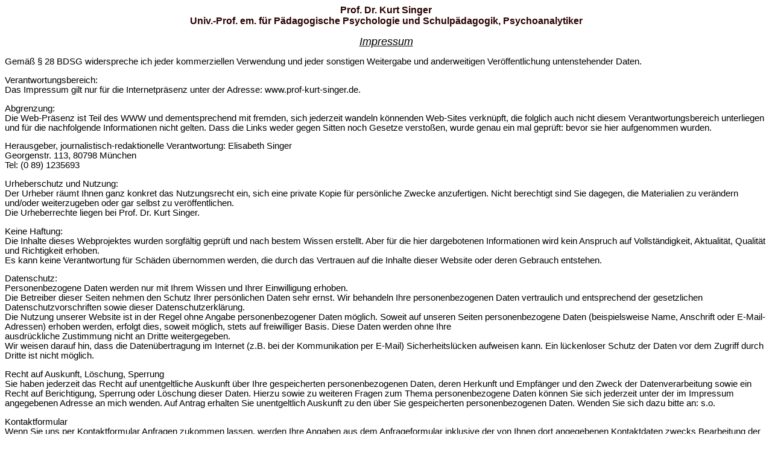

--- FILE ---
content_type: text/html
request_url: http://prof-kurt-singer.de/impressum.htm
body_size: 3790
content:
<!DOCTYPE HTML PUBLIC "-//W3C//DTD HTML 4.01 Transitional//EN">
<html>
<head>
<title>Prof. Dr. Kurt Singer - Startseite</title>
<meta http-equiv="Content-Type" content="text/html; charset=iso-8859-1">
<link rel="stylesheet" href="style.css" type="text/css" />
<script language="JavaScript" type="text/JavaScript">
<!--
function MM_swapImgRestore() { //v3.0
  var i,x,a=document.MM_sr; for(i=0;a&&i<a.length&&(x=a[i])&&x.oSrc;i++) x.src=x.oSrc;
}

function MM_preloadImages() { //v3.0
  var d=document; if(d.images){ if(!d.MM_p) d.MM_p=new Array();
    var i,j=d.MM_p.length,a=MM_preloadImages.arguments; for(i=0; i<a.length; i++)
    if (a[i].indexOf("#")!=0){ d.MM_p[j]=new Image; d.MM_p[j++].src=a[i];}}
}

function MM_findObj(n, d) { //v4.01
  var p,i,x;  if(!d) d=document; if((p=n.indexOf("?"))>0&&parent.frames.length) {
    d=parent.frames[n.substring(p+1)].document; n=n.substring(0,p);}
  if(!(x=d[n])&&d.all) x=d.all[n]; for (i=0;!x&&i<d.forms.length;i++) x=d.forms[i][n];
  for(i=0;!x&&d.layers&&i<d.layers.length;i++) x=MM_findObj(n,d.layers[i].document);
  if(!x && d.getElementById) x=d.getElementById(n); return x;
}

function MM_swapImage() { //v3.0
  var i,j=0,x,a=MM_swapImage.arguments; document.MM_sr=new Array; for(i=0;i<(a.length-2);i+=3)
   if ((x=MM_findObj(a[i]))!=null){document.MM_sr[j++]=x; if(!x.oSrc) x.oSrc=x.src; x.src=a[i+2];}
}
//-->
</script>
</head>

<body  onLoad="MM_preloadImages('images/top_a.gif')">

        
      
  
  <tr> 
    <td height="6"></td>
  </tr>

<table width="100%" border="0" cellspacing="0" cellpadding="0" align="center">
  <!--DWLayoutTable-->
  <tr> 
    <td width="100%"  valign="top"> <p align="center"><font color="#2A0000" size="3" face="Verdana, Arial, Helvetica, sans-serif"><strong>Prof. 
        Dr. Kurt Singer<br>
        Univ.-Prof. em. f&uuml;r P&auml;dagogische Psychologie und Schulp&auml;dagogik, 
        Psychoanalytiker </strong></font></p>
      
      <h2 align="center"><font size="4"><i>Impressum</i></font>      </h2>
      <p >Gem&auml;&szlig; &sect; 28 BDSG widerspreche ich jeder kommerziellen  Verwendung und jeder sonstigen Weitergabe und anderweitigen Ver&ouml;ffentlichung  untenstehender Daten.</p>
      <p>Verantwortungsbereich:<br>
        Das Impressum gilt nur f&uuml;r die Internetpr&auml;senz unter der  Adresse: www.prof-kurt-singer.de.</p>
      <p>Abgrenzung:<br>
      Die Web-Pr&auml;senz ist Teil des WWW und dementsprechend mit  fremden, sich jederzeit wandeln k&ouml;nnenden Web-Sites verkn&uuml;pft, die folglich  auch nicht diesem Verantwortungsbereich unterliegen und f&uuml;r die nachfolgende  Informationen nicht gelten. Dass die Links weder gegen Sitten noch Gesetze  versto&szlig;en, wurde genau ein mal gepr&uuml;ft: bevor sie hier aufgenommen wurden. </p>
      <p>Herausgeber, journalistisch-redaktionelle Verantwortung: Elisabeth Singer<br>
      Georgenstr. 113, 80798  M&uuml;nchen<br>
        Tel: (0 89) 1235693      </p>
      <p>Urheberschutz und Nutzung: <br>
        Der Urheber r&auml;umt Ihnen ganz konkret das Nutzungsrecht ein,  sich eine private Kopie f&uuml;r pers&ouml;nliche Zwecke anzufertigen. Nicht berechtigt  sind Sie dagegen, die Materialien zu ver&auml;ndern und/oder weiterzugeben oder gar  selbst zu ver&ouml;ffentlichen. <br>
      Die Urheberrechte liegen bei Prof. Dr. Kurt Singer.      </p>
      <p>Keine Haftung: <br>
        Die Inhalte dieses Webprojektes wurden sorgf&auml;ltig gepr&uuml;ft  und nach bestem Wissen erstellt. Aber f&uuml;r die hier dargebotenen Informationen  wird kein Anspruch auf Vollst&auml;ndigkeit, Aktualit&auml;t, Qualit&auml;t und Richtigkeit  erhoben. <br>
        Es kann keine Verantwortung f&uuml;r Sch&auml;den &uuml;bernommen werden,  die durch das Vertrauen auf die Inhalte dieser Website oder deren Gebrauch  entstehen.</p>
     <p>Datenschutz:<br>
        Personenbezogene Daten werden nur mit Ihrem Wissen und Ihrer  Einwilligung erhoben. <br>
        Die Betreiber dieser Seiten nehmen den Schutz Ihrer persönlichen Daten sehr ernst. Wir behandeln Ihre personenbezogenen Daten vertraulich und entsprechend der gesetzlichen Datenschutzvorschriften sowie dieser Datenschutzerklärung.<br>
Die Nutzung unserer Website ist in der Regel ohne Angabe personenbezogener Daten möglich. Soweit auf unseren Seiten personenbezogene Daten (beispielsweise Name, Anschrift oder E-Mail-Adressen) erhoben werden, erfolgt dies, soweit möglich, stets auf freiwilliger Basis. Diese Daten werden ohne Ihre<br>
ausdrückliche Zustimmung nicht an Dritte weitergegeben.<br>
Wir weisen darauf hin, dass die Datenübertragung im Internet (z.B. bei der Kommunikation per E-Mail) Sicherheitslücken aufweisen kann. Ein lückenloser Schutz der Daten vor dem Zugriff durch Dritte ist nicht möglich. </p>
      <p>Recht auf Auskunft, Löschung, Sperrung<br>
        Sie haben jederzeit das Recht auf unentgeltliche Auskunft über Ihre gespeicherten personenbezogenen        Daten, deren Herkunft und Empfänger und den Zweck der Datenverarbeitung sowie ein Recht auf        Berichtigung, Sperrung oder Löschung dieser Daten. Hierzu sowie zu weiteren Fragen zum Thema        personenbezogene Daten können Sie sich jederzeit unter der im Impressum angegebenen Adresse an        mich wenden.        Auf Antrag erhalten Sie unentgeltlich Auskunft zu den über  Sie gespeicherten personenbezogenen Daten. Wenden Sie sich dazu bitte an: s.o.      </p>
      <p>Kontaktformular<br>
Wenn Sie uns per Kontaktformular Anfragen zukommen lassen, werden Ihre Angaben aus dem Anfrageformular inklusive der von Ihnen dort angegebenen Kontaktdaten zwecks Bearbeitung der Anfrage und für den Fall von Anschlussfragen bei uns gespeichert. Diese Daten geben wir nicht ohne Ihre Einwilligung weiter.</p>
      <p>Keine Haftung: <br>
        Die Inhalte dieses Webprojektes wurden sorgfältig geprüft  und nach bestem Wissen erstellt. Aber für die hier dargebotenen Informationen  wird kein Anspruch auf Vollständigkeit, Aktualität, Qualität und Richtigkeit  erhoben. <br>
        Es kann keine Verantwortung für Schäden übernommen werden,  die durch das Vertrauen auf die Inhalte dieser Website oder deren Gebrauch  entstehen.</p>
      <p>Schutzrechtsverletzung: <br>
        Falls Sie vermuten, dass von dieser Website aus eines Ihrer  Schutzrechte verletzt wird, teilen Sie das bitte umgehend per elektronischer  Post mit, damit zügig Abhilfe geschafft werden kann. Bitte nehmen Sie zur  Kenntnis: Die zeitaufwendigere Einschaltung eines Anwaltes zur für den  Diensteanbieter kostenpflichtigen Abmahnung entspricht nicht dessen wirklichem  oder mutmaßlichem Willen.</p>
      <p>        Widerspruch Werbe-Mails<br>
        Der Nutzung von im Rahmen der Impressumspflicht veröffentlichten Kontaktdaten zur Übersendung von        nicht ausdrücklich angeforderter Werbung und Informationsmaterialien wird hiermit widersprochen. Die        Betreiber der Seiten behalten sich ausdrücklich rechtliche Schritte im Falle der unverlangten Zusendung<br>
        von Werbeinformationen, etwa durch Spam-E-Mails, vor.</p>
      <p>Server-Log-Dateien<br>
        Der Provider der Seiten erhebt und speichert automatisch   Informationen in so genannten Server-Log-Dateien, die Ihr Browser   automatisch an uns übermittelt. Dies sind:<br>
        Browsertyp und Browserversion<br>
        verwendetes Betriebssystem<br>
        Referrer URL<br>
        Hostname des zugreifenden Rechners<br>
        Uhrzeit der Serveranfrage<br>
        IP-Adresse<br>
        Eine Zusammenführung dieser Daten mit anderen Datenquellen wird nicht vorgenommen.<br>
        Grundlage für die Datenverarbeitung ist Art. 6 Abs. 1 lit. f DSGVO,   der die Verarbeitung von Daten zur Erfüllung eines Vertrags oder   vorvertraglicher Maßnahmen gestattet.</p>
<p>        Quelle: <a href="https://www.e-recht24.de/" target="_blank">eRecht24</a></p>
      <p>Linken erlaubt. Wir freuen uns, wenn Sie einen Link zu uns  legen. </p>
      <p align="center">&nbsp;</p>
<p>&nbsp;</p>
      <p align="center"><a href="impressum.htm" onMouseOut="MM_swapImgRestore()" onMouseOver="MM_swapImage('Image4','','images/top_a.gif',1)"><img src="images/top_c.gif" alt="nach oben" name="Image4" width="100" height="20" border="0"></a><a href="impressum.htm" onMouseOut="MM_swapImgRestore()" onMouseOver="MM_swapImage('Image2','','images/top_a.gif',1)"> 
        </a></p>
    
    <p align="center" >&nbsp;</p></td>
  </tr>
</table>

<table width="100%" border="0" cellspacing="1" cellpadding="0" bgcolor="#000000">
  <tr> 
    <td bgcolor="#666666" height="25" class="standard" valign="middle"> 
      <div align="left">
        <table width="800" border="0" cellspacing="0" cellpadding="0" align="center">
          <tr> 
            <td class="standard">
              <div align="center"><font color="#FFFFFF">&copy; Prof. Kurt Singer&nbsp;&nbsp;&nbsp;&nbsp;&nbsp;&nbsp;&nbsp;&nbsp;&nbsp;&nbsp;&nbsp;&nbsp;&nbsp;&nbsp;&nbsp;&nbsp;&nbsp;&nbsp;&nbsp;&nbsp;&nbsp;&nbsp;&nbsp;&nbsp;&nbsp;&nbsp;&nbsp;&nbsp;<a href="impressum.htm">impressum</a><br>
                web-design by Computerunterricht Janotopia <a href="https://www.janotopia.de" target="_blank"><font color="#BDDFDD">www.janotopia.de</font></a></font></div>
            </td>
          </tr>
        </table>
      </div>
    </td>
  </tr>
</table>
</body>
</html>


--- FILE ---
content_type: text/css
request_url: http://prof-kurt-singer.de/style.css
body_size: 321
content:

.standard {  font-family: Verdana, Arial, Helvetica, sans-serif; font-size: 14px; color: #000000}
.navi {  font-family: Verdana, Arial, Helvetica, sans-serif; font-size: 14px;  color: #FFFFFF: none}
.navi:link { font-family:  Verdana, Arial, Helvetica, sans-serif; font-size: 14px; font-weight: bold; text-decoration: none; color: #FFFFFF}
.navi:visited { font-family:  Verdana, Arial, Helvetica, sans-serif; font-size: 14px; font-weight: bold; text-decoration: none; color: #FFFFFF}
.navi:hover {  font-family: Verdana, Arial, Helvetica, sans-serif; font-size: 14px; font-weight: bold; text-decoration: underline overline; color: #FFFFFF}
.navi:active {  font-family: Verdana, Arial, Helvetica, sans-serif; font-size: 14px; font-weight: bold; text-decoration: underline overline; color: #FFFFFF}.link {  font-family: Verdana, Arial, Helvetica, sans-serif; font-size: 11px; font-style: normal; font-weight: bold; color: #FFFFFF; text-decoration: none}
.headline {  font-family: Verdana, Arial, Helvetica, sans-serif; font-size: 14px; font-style: normal; font-weight: bold; font-variant: normal; color: #000000; text-decoration: underline}



p {  font-family: Arial, Verdana, Helvetica, sans-serif; font-size: 11pt; font-style: normal; font-weight: normal; color: #000000}
h1 {  font-family: Arial, Verdana, Helvetica, sans-serif; font-size: 16pt; color: #008A8A}
h2 {  font-family: Arial, Verdana, Helvetica, sans-serif; font-size: 12pt; font-style: normal; font-weight: normal; color: #000000; text-decoration: underline}
a {  font-family: Arial, Verdana, Helvetica, sans-serif; font-size: 11pt; font-style: normal; font-weight: normal; color: #008A8A; text-decoration: underline}
a:hover {  font-family: Arial, Verdana, Helvetica, sans-serif; font-size: 11pt; font-style: normal; font-weight: normal; color: #00A6A6; text-decoration: underline}